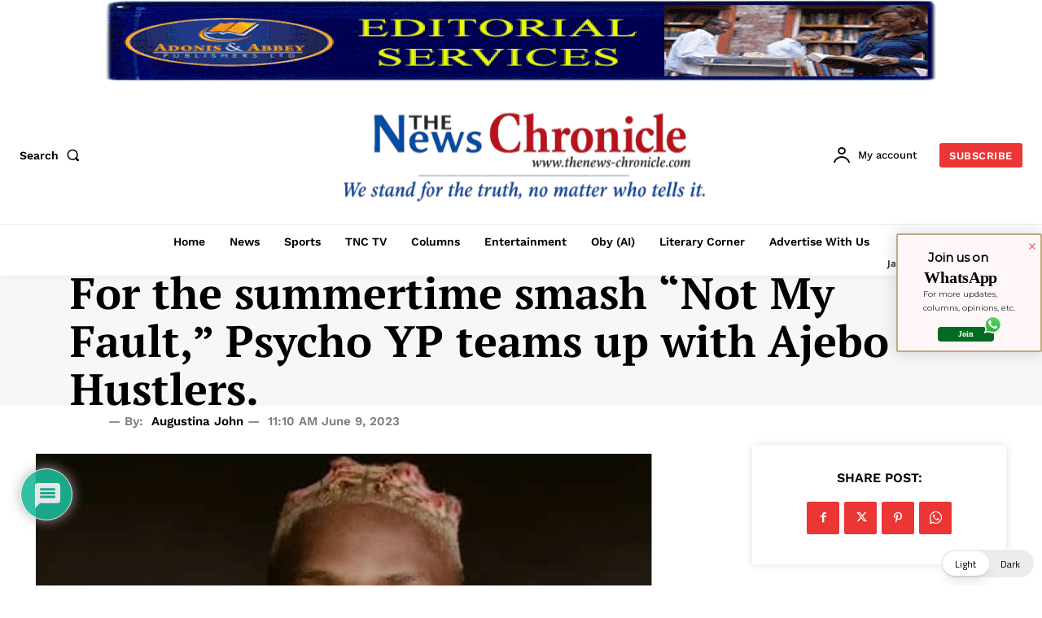

--- FILE ---
content_type: text/html; charset=utf-8
request_url: https://www.google.com/recaptcha/api2/aframe
body_size: 257
content:
<!DOCTYPE HTML><html><head><meta http-equiv="content-type" content="text/html; charset=UTF-8"></head><body><script nonce="R-QZuzUf25CZiqjhPnuO6g">/** Anti-fraud and anti-abuse applications only. See google.com/recaptcha */ try{var clients={'sodar':'https://pagead2.googlesyndication.com/pagead/sodar?'};window.addEventListener("message",function(a){try{if(a.source===window.parent){var b=JSON.parse(a.data);var c=clients[b['id']];if(c){var d=document.createElement('img');d.src=c+b['params']+'&rc='+(localStorage.getItem("rc::a")?sessionStorage.getItem("rc::b"):"");window.document.body.appendChild(d);sessionStorage.setItem("rc::e",parseInt(sessionStorage.getItem("rc::e")||0)+1);localStorage.setItem("rc::h",'1769335717680');}}}catch(b){}});window.parent.postMessage("_grecaptcha_ready", "*");}catch(b){}</script></body></html>